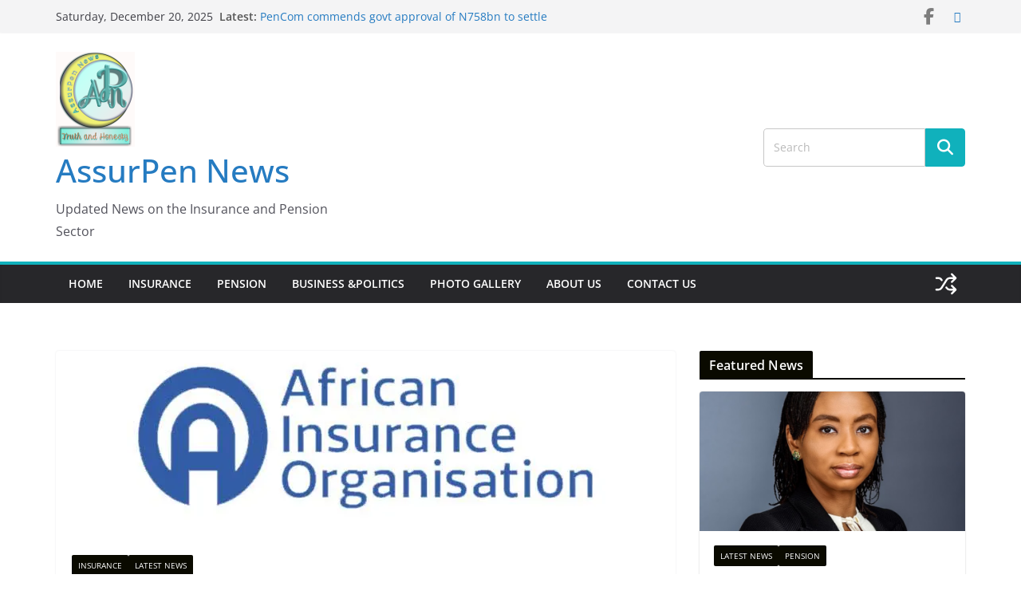

--- FILE ---
content_type: text/html; charset=utf-8
request_url: https://www.google.com/recaptcha/api2/aframe
body_size: 267
content:
<!DOCTYPE HTML><html><head><meta http-equiv="content-type" content="text/html; charset=UTF-8"></head><body><script nonce="C_CPU_Ap_r5baREQMxLTAA">/** Anti-fraud and anti-abuse applications only. See google.com/recaptcha */ try{var clients={'sodar':'https://pagead2.googlesyndication.com/pagead/sodar?'};window.addEventListener("message",function(a){try{if(a.source===window.parent){var b=JSON.parse(a.data);var c=clients[b['id']];if(c){var d=document.createElement('img');d.src=c+b['params']+'&rc='+(localStorage.getItem("rc::a")?sessionStorage.getItem("rc::b"):"");window.document.body.appendChild(d);sessionStorage.setItem("rc::e",parseInt(sessionStorage.getItem("rc::e")||0)+1);localStorage.setItem("rc::h",'1766547582541');}}}catch(b){}});window.parent.postMessage("_grecaptcha_ready", "*");}catch(b){}</script></body></html>